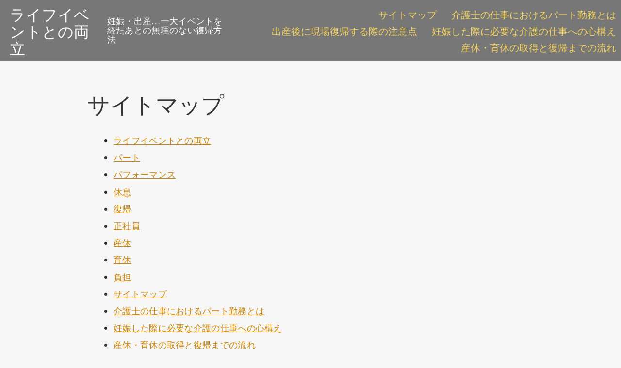

--- FILE ---
content_type: text/html; charset=UTF-8
request_url: http://www.stubbythemovie.com/sitemap/
body_size: 47786
content:
<!doctype html>
<html class="no-js" dir="ltr" lang="ja" prefix="og: https://ogp.me/ns#">
	<head>
		<meta charset="UTF-8">
		<meta http-equiv="x-ua-compatible" content="ie=edge">
		<meta name="viewport" content="width=device-width, initial-scale=1">
		<title>サイトマップ - ライフイベントとの両立</title>
		<style type="text/css">
								/* background colors */
					.has--background-color { background-color:  !important; }
					/* text colors */
					.has--color, .has--color p { color:  !important; }
									/* background colors */
					.has--background-color { background-color:  !important; }
					/* text colors */
					.has--color, .has--color p { color:  !important; }
									/* background colors */
					.has--background-color { background-color:  !important; }
					/* text colors */
					.has--color, .has--color p { color:  !important; }
									/* background colors */
					.has--background-color { background-color:  !important; }
					/* text colors */
					.has--color, .has--color p { color:  !important; }
									/* background colors */
					.has--background-color { background-color:  !important; }
					/* text colors */
					.has--color, .has--color p { color:  !important; }
									/* background colors */
					.has--background-color { background-color:  !important; }
					/* text colors */
					.has--color, .has--color p { color:  !important; }
									/* background colors */
					.has--background-color { background-color:  !important; }
					/* text colors */
					.has--color, .has--color p { color:  !important; }
									/* background colors */
					.has--background-color { background-color:  !important; }
					/* text colors */
					.has--color, .has--color p { color:  !important; }
									/* background colors */
					.has--background-color { background-color:  !important; }
					/* text colors */
					.has--color, .has--color p { color:  !important; }
									/* background colors */
					.has--background-color { background-color:  !important; }
					/* text colors */
					.has--color, .has--color p { color:  !important; }
						</style>
				<style type="text/css">
			.edit-post-visual-editor.editor-styles-wrapper {
				font-family: 'Source Sans Pro';
			}

			.editor-post-title__block .editor-post-title__input,
			.editor-post-title h1,
			.editor-post-title h2,
			.editor-post-title h3,
			.editor-post-title h4,
			.editor-post-title h5 {
				font-family: 'Oswald' !important;
			}

			.editor-rich-text,
			.editor-rich-text p {
				font-family: 'Source Sans Pro' !important;
			}

			.editor-styles-wrapper .editor-block-list__block h1.block-editor-rich-text__editable,
			.editor-styles-wrapper .editor-block-list__block h2.block-editor-rich-text__editable,
			.editor-styles-wrapper .editor-block-list__block h3.block-editor-rich-text__editable,
			.editor-styles-wrapper .editor-block-list__block h4.block-editor-rich-text__editable,
			.editor-styles-wrapper .editor-block-list__block h5.block-editor-rich-text__editable,
			.editor-styles-wrapper .editor-block-list__block h6.block-editor-rich-text__editable {
				font-family: 'Oswald' !important;
			}

			.editor-styles-wrapper .wp-block-cover .block-editor-rich-text__editable {
				font-family: 'Oswald' !important;
			}

			.editor-styles-wrapper .wp-block-separator:not(.is-style-dots) {
				background-color: #0048cc !important;
				border-bottom-color: #0048cc !important;
			}

			.editor-styles-wrapper .wp-block-separator:not(.is-style-wide):not(.is-style-dots)::before {
				background: #0048cc !important;
			}

			.editor-styles-wrapper .wp-block-separator.is-style-dots:before {
				color: #0048cc !important;
			}

			.editor-styles-wrapper .wp-block-quote:not(.is-large):not(.is-style-large) {
				border-left-color: #0048cc !important;
			}

			.editor-styles-wrapper .wp-block-pullquote {
				border-top-color: #0048cc !important;
				border-bottom-color: #0048cc !important;
			}

			.editor-styles-wrapper .wp-block-button .wp-block-button__link {
				background: #cc8400 !important;
			}

			.editor-styles-wrapper .wp-block-button .wp-block-button__link:hover,
			.editor-styles-wrapper .wp-block-button .wp-block-button__link:focus {
				background-color: #a46a00 !important;
			}

			.editor-styles-wrapper .wp-block-button.is-style-outline .wp-block-button__link {
				background: transparent !important;
				color: #cc8400 !important;
				border-color: #cc8400 !important;
			}

			.editor-styles-wrapper .wp-block-button.is-style-outline .wp-block-button__link:hover,
			.editor-styles-wrapper .wp-block-button.is-style-outline .wp-block-button__link:focus {
				background: transparent !important;
				color: #a46a00 !important;
				border-color: #a46a00 !important;
			}

			/* Free form classic styles */
			.editor-styles-wrapper .wp-block-freeform blockquote {
				border-left-color: #0048cc !important;
			}

			.editor-styles-wrapper .wp-block-freeform .btn {
				background: #cc8400 !important;
			}

			.editor-styles-wrapper .wp-block-freeform hr {
				background: #0048cc !important;
			}

			.editor-styles-wrapper .wp-block-freeform h1,
			.editor-styles-wrapper .wp-block-freeform h2,
			.editor-styles-wrapper .wp-block-freeform h3,
			.editor-styles-wrapper .wp-block-freeform h4,
			.editor-styles-wrapper .wp-block-freeform h5,
			.editor-styles-wrapper .wp-block-freeform h6 {
				font-family: 'Oswald' !important;
			}


		</style>
				<style type="text/css">
								/* background colors */
					.has--background-color { background-color:  !important; }
					/* text colors */
					.has--color, .has--color p { color:  !important; }
									/* background colors */
					.has--background-color { background-color:  !important; }
					/* text colors */
					.has--color, .has--color p { color:  !important; }
									/* background colors */
					.has--background-color { background-color:  !important; }
					/* text colors */
					.has--color, .has--color p { color:  !important; }
									/* background colors */
					.has--background-color { background-color:  !important; }
					/* text colors */
					.has--color, .has--color p { color:  !important; }
									/* background colors */
					.has--background-color { background-color:  !important; }
					/* text colors */
					.has--color, .has--color p { color:  !important; }
									/* background colors */
					.has--background-color { background-color:  !important; }
					/* text colors */
					.has--color, .has--color p { color:  !important; }
									/* background colors */
					.has--background-color { background-color:  !important; }
					/* text colors */
					.has--color, .has--color p { color:  !important; }
									/* background colors */
					.has--background-color { background-color:  !important; }
					/* text colors */
					.has--color, .has--color p { color:  !important; }
									/* background colors */
					.has--background-color { background-color:  !important; }
					/* text colors */
					.has--color, .has--color p { color:  !important; }
									/* background colors */
					.has--background-color { background-color:  !important; }
					/* text colors */
					.has--color, .has--color p { color:  !important; }
						</style>
				<style type="text/css">
			body .header {
				background-color: #777777;
				background-size: cover;
				background-repeat: no-repeat;
				background-position-x: 50%;
				background-position-y: 50%;
							}

			.header__menu-trigger span {
				color: #F4D35E !important;
			}

			.header__menu-trigger:hover span,
			.header__menu-trigger:focus span {
				color: #FFFFFF !important;
			}

			.header__title {
				font-family: "Oswald" !important;
			}

			.header__menu-search span {
				color: #F4D35E !important;
			}

			.header__menu-search:hover span,
			.header__menu-search:focus span {
				color: #FFFFFF !important;
			}

			.primary-menu__wrap {
				background-color: #777777;
			}

			.primary-menu .menu a,
			.primary-menu .menu a:visited {
				color: #F4D35E;
			}

			.primary-menu .menu a:hover,
			.primary-menu .menu a:focus {
				color: #FFFFFF !important;
			}

			.single-item__navigation a {
				background-color: #cc8400 !important;
			}

			.single-item__navigation a:hover,
			.single-fitem__navigation a:focus {
				background-color: #a46a00 !important;
			}

			@media screen and (min-width: 960px) {
				.primary-menu__wrap {
					background-color: transparent;
				}

				.primary-menu .menu a,
				.primary-menu .menu a:visited {
					color: #F4D35E;
					background-color: transparent;
				}
				.primary-menu .menu a:focus,
				.primary-menu .menu a:hover {
					color: #FFFFFF;
					background-color: transparent;
				}

				.primary-menu .menu .children a,
				.primary-menu .menu .children a:visited,
				.primary-menu .menu .sub-menu a,
				.primary-menu .menu .sub-menu a:visited {
					color: black;
				}

				.primary-menu .menu .children a:focus,
				.primary-menu .menu .children a:hover,
				.primary-menu .menu .sub-menu a:focus,
				.primary-menu .menu .sub-menu a:hover {
					color: black !important;
					text-decoration: underline;
				}
			}

			body .footer {
				color: #FFFFFF;
				background-color: #777777;
			}

			body .footer p {
				color: #FFFFFF;
			}

			body .footer a {
				color: #F4D35E;
			}

			body .footer a:hover,
			body .footer a:focus {
				color: #FFFFFF;
			}

			.footer .menu a {
				font-family: "Oswald" !important;
				color: #F4D35E;
			}

			.footer .menu a,
			.footer a.social-links_link {
				color: #F4D35E;
				border-color: #F4D35E;
			}

			.footer .menu a:hover,
			.footer .menu a:focus,
			.footer a.social-links_link:hover,
			.footer a.social-links_link:focus {
				color: #FFFFFF;
				border-color: #FFFFFF;
			}

			.single-item__header .h1,
			.single-item__header .h2,
			.single-item__header .h3,
			.single-item__header .h4,
			.single-item__header .h5,
			.single-item__header .h6 {
				font-family: "Oswald";
			}

			.primary-menu a {
				font-family: "Oswald" !important;
			}

			.footer {
				font-family: "Source Sans Pro";
			}

			.browse-app h1,
			.browse-app h2,
			.browse-app h3,
			.browse-app h4,
			.browse-app h5,
			.browse-app h6 {
				font-family: "Oswald";
			}
					.main,
		.main form,
		.main button,
		.main input,
		.main select,
		.main textarea {
			font-family: 'Source Sans Pro';
		}

		.main__inner button,
		.main__inner .btn,
		.main__inner input[type='button'],
		.main__inner input[type='reset'],
		.main__inner input[type='submit'] {
			background-color: #cc8400;
		}

		.main__inner button:hover,
		.main__inner button:focus,
		.main__inner .btn:hover,
		.main__inner .btn:focus,
		.main__inner input[type='button']:hover,
		.main__inner input[type='button']:focus,
		.main__inner input[type='reset']:hover,
		.main__inner input[type='reset']:focus,
		.main__inner input[type='submit']:hover,
		.main__inner input[type='submit']:focus {
			background-color: #a46a00;
		}

		.edit-link a {
			background-color: #cc8400 !important;
		}

		.edit-link a:hover,
		.edit-link a:focus {
			background-color: #a46a00 !important;
		}


		.d-content {
			font-family: 'Source Sans Pro';
		}
		.diviner-costumizer-font-header {
			font-family: 'Oswald' !important;
		}
		.diviner-costumizer-font-body {
			font-family: 'Source Sans Pro' !important;
		}
		.header__title a,
		.header__title a:visited {
			color: #ffffff;
		}

		.header__title a:hover,
		.header__title a:focus,
		.header__title a:active {
			color: #ffffff;
		}
		.header__lead {
			color: #ffffff;
		}

		.main__inner a {
			color: #cc8400;
		}

		input:focus,
		textarea:focus,
		select:focus {
			border-color: #cc8400 !important;
		}

		.react-select-container .react-select__control.react-select__control--is-focused {
			border-color: #cc8400 !important;
		}

		.main label {
			font-family: 'Source Sans Pro' !important;
		}

		.d-content h1,
		.h1,
		.d-content h2,
		.h2,
		.d-content h3,
		.h3,
		.d-content h4,
		.h4,
		.d-content h5,
		.h5,
		.d-content h6,
		.h6 {
			font-family: 'Oswald' !important;
		}

		.d-content th,
		.th {
			font-family: 'Oswald' !important;
		}

		.d-content blockquote {
			border-left-color: #0048cc;
		}

		.d-content blockquote p {
			font-family: 'Source Sans Pro';
		}

		.d-content hr:not(.is-style-dots) {
			background-color: #0048cc !important;
		}

		.footer {
			font-family: 'Source Sans Pro';
		}
		/* Blocks */
		.d-content .wp-block-cover .wp-block-cover-text {
			font-family: 'Oswald';
		}

		.d-content .wp-block-button__link,
		.d-content .wp-block-button .wp-block-button__link {
			background-color: #cc8400 !important;
		}

		.d-content .wp-block-button .wp-block-button__link:hover,
		.d-content .wp-block-button .wp-block-button__link:focus,
		.d-content .wp-block-button .wp-block-button__link:active {
			background-color: #a46a00 !important;
		}

		.d-content .is-style-outline .wp-block-button__link,
		.d-content .is-style-outline .wp-block-button .wp-block-button__link {
			background-color: transparent !important;
			border-color: #cc8400 !important;
			color: #cc8400 !important;
		}

		.d-content .wp-block-button.is-style-outline .wp-block-button__link:hover,
		.d-content .wp-block-button.is-style-outline .wp-block-button__link:focus,
		.d-content .wp-block-button.is-style-outline .wp-block-button__link:active {
			background-color: transparent !important;
			border-color: #a46a00 !important;
			color: #a46a00 !important;wp-block-bu
		}

		.d-content .wp-block-separator:not(.is-style-dots) {
			background-color: #0048cc !important;
		}

		.d-content .wp-block-separator.is-style-dots:before {
			color: #0048cc !important;
		}

		.d-content .wp-block-separator:not(.is-style-wide):not(.is-style-dots)::before {
			background: #0048cc !important;
		}

		.d-content .wp-block-quote:not(.is-style-solid-color) {
			border-left-color: #0048cc !important;
		}

		.d-content .wp-block-pullquote blockquote {
			border-top-color: #0048cc !important;
			border-bottom-color: #0048cc !important;
		}

		.d-content .wp-block-freeform blockquote {
			border-left-color: #0048cc !important;
		}
				</style>
		
		<!-- All in One SEO 4.6.0 - aioseo.com -->
		<meta name="robots" content="max-image-preview:large" />
		<link rel="canonical" href="http://www.stubbythemovie.com/sitemap/" />
		<meta name="generator" content="All in One SEO (AIOSEO) 4.6.0" />
		<meta property="og:locale" content="ja_JP" />
		<meta property="og:site_name" content="ライフイベントとの両立 - 妊娠・出産…一大イベントを経たあとの無理のない復帰方法" />
		<meta property="og:type" content="article" />
		<meta property="og:title" content="サイトマップ - ライフイベントとの両立" />
		<meta property="og:url" content="http://www.stubbythemovie.com/sitemap/" />
		<meta property="article:published_time" content="2021-02-24T02:14:43+00:00" />
		<meta property="article:modified_time" content="2021-03-01T02:45:18+00:00" />
		<meta name="twitter:card" content="summary" />
		<meta name="twitter:title" content="サイトマップ - ライフイベントとの両立" />
		<script type="application/ld+json" class="aioseo-schema">
			{"@context":"https:\/\/schema.org","@graph":[{"@type":"BreadcrumbList","@id":"http:\/\/www.stubbythemovie.com\/sitemap\/#breadcrumblist","itemListElement":[{"@type":"ListItem","@id":"http:\/\/www.stubbythemovie.com\/#listItem","position":1,"name":"\u5bb6","item":"http:\/\/www.stubbythemovie.com\/","nextItem":"http:\/\/www.stubbythemovie.com\/sitemap\/#listItem"},{"@type":"ListItem","@id":"http:\/\/www.stubbythemovie.com\/sitemap\/#listItem","position":2,"name":"\u30b5\u30a4\u30c8\u30de\u30c3\u30d7","previousItem":"http:\/\/www.stubbythemovie.com\/#listItem"}]},{"@type":"Organization","@id":"http:\/\/www.stubbythemovie.com\/#organization","name":"\u30e9\u30a4\u30d5\u30a4\u30d9\u30f3\u30c8\u3068\u306e\u4e21\u7acb","url":"http:\/\/www.stubbythemovie.com\/"},{"@type":"WebPage","@id":"http:\/\/www.stubbythemovie.com\/sitemap\/#webpage","url":"http:\/\/www.stubbythemovie.com\/sitemap\/","name":"\u30b5\u30a4\u30c8\u30de\u30c3\u30d7 - \u30e9\u30a4\u30d5\u30a4\u30d9\u30f3\u30c8\u3068\u306e\u4e21\u7acb","inLanguage":"ja","isPartOf":{"@id":"http:\/\/www.stubbythemovie.com\/#website"},"breadcrumb":{"@id":"http:\/\/www.stubbythemovie.com\/sitemap\/#breadcrumblist"},"datePublished":"2021-02-24T11:14:43+09:00","dateModified":"2021-03-01T11:45:18+09:00"},{"@type":"WebSite","@id":"http:\/\/www.stubbythemovie.com\/#website","url":"http:\/\/www.stubbythemovie.com\/","name":"\u30e9\u30a4\u30d5\u30a4\u30d9\u30f3\u30c8\u3068\u306e\u4e21\u7acb","description":"\u598a\u5a20\u30fb\u51fa\u7523\u2026\u4e00\u5927\u30a4\u30d9\u30f3\u30c8\u3092\u7d4c\u305f\u3042\u3068\u306e\u7121\u7406\u306e\u306a\u3044\u5fa9\u5e30\u65b9\u6cd5","inLanguage":"ja","publisher":{"@id":"http:\/\/www.stubbythemovie.com\/#organization"}}]}
		</script>
		<!-- All in One SEO -->

<link rel='dns-prefetch' href='//fonts.googleapis.com' />
<link href='https://fonts.gstatic.com' crossorigin rel='preconnect' />
<link rel="alternate" type="application/rss+xml" title="ライフイベントとの両立 &raquo; フィード" href="http://www.stubbythemovie.com/feed/" />
<link rel="alternate" type="application/rss+xml" title="ライフイベントとの両立 &raquo; コメントフィード" href="http://www.stubbythemovie.com/comments/feed/" />
<link rel="alternate" title="oEmbed (JSON)" type="application/json+oembed" href="http://www.stubbythemovie.com/wp-json/oembed/1.0/embed?url=http%3A%2F%2Fwww.stubbythemovie.com%2Fsitemap%2F" />
<link rel="alternate" title="oEmbed (XML)" type="text/xml+oembed" href="http://www.stubbythemovie.com/wp-json/oembed/1.0/embed?url=http%3A%2F%2Fwww.stubbythemovie.com%2Fsitemap%2F&#038;format=xml" />
<style id='wp-img-auto-sizes-contain-inline-css' type='text/css'>
img:is([sizes=auto i],[sizes^="auto," i]){contain-intrinsic-size:3000px 1500px}
/*# sourceURL=wp-img-auto-sizes-contain-inline-css */
</style>
<style id='wp-emoji-styles-inline-css' type='text/css'>

	img.wp-smiley, img.emoji {
		display: inline !important;
		border: none !important;
		box-shadow: none !important;
		height: 1em !important;
		width: 1em !important;
		margin: 0 0.07em !important;
		vertical-align: -0.1em !important;
		background: none !important;
		padding: 0 !important;
	}
/*# sourceURL=wp-emoji-styles-inline-css */
</style>
<style id='wp-block-library-inline-css' type='text/css'>
:root{--wp-block-synced-color:#7a00df;--wp-block-synced-color--rgb:122,0,223;--wp-bound-block-color:var(--wp-block-synced-color);--wp-editor-canvas-background:#ddd;--wp-admin-theme-color:#007cba;--wp-admin-theme-color--rgb:0,124,186;--wp-admin-theme-color-darker-10:#006ba1;--wp-admin-theme-color-darker-10--rgb:0,107,160.5;--wp-admin-theme-color-darker-20:#005a87;--wp-admin-theme-color-darker-20--rgb:0,90,135;--wp-admin-border-width-focus:2px}@media (min-resolution:192dpi){:root{--wp-admin-border-width-focus:1.5px}}.wp-element-button{cursor:pointer}:root .has-very-light-gray-background-color{background-color:#eee}:root .has-very-dark-gray-background-color{background-color:#313131}:root .has-very-light-gray-color{color:#eee}:root .has-very-dark-gray-color{color:#313131}:root .has-vivid-green-cyan-to-vivid-cyan-blue-gradient-background{background:linear-gradient(135deg,#00d084,#0693e3)}:root .has-purple-crush-gradient-background{background:linear-gradient(135deg,#34e2e4,#4721fb 50%,#ab1dfe)}:root .has-hazy-dawn-gradient-background{background:linear-gradient(135deg,#faaca8,#dad0ec)}:root .has-subdued-olive-gradient-background{background:linear-gradient(135deg,#fafae1,#67a671)}:root .has-atomic-cream-gradient-background{background:linear-gradient(135deg,#fdd79a,#004a59)}:root .has-nightshade-gradient-background{background:linear-gradient(135deg,#330968,#31cdcf)}:root .has-midnight-gradient-background{background:linear-gradient(135deg,#020381,#2874fc)}:root{--wp--preset--font-size--normal:16px;--wp--preset--font-size--huge:42px}.has-regular-font-size{font-size:1em}.has-larger-font-size{font-size:2.625em}.has-normal-font-size{font-size:var(--wp--preset--font-size--normal)}.has-huge-font-size{font-size:var(--wp--preset--font-size--huge)}.has-text-align-center{text-align:center}.has-text-align-left{text-align:left}.has-text-align-right{text-align:right}.has-fit-text{white-space:nowrap!important}#end-resizable-editor-section{display:none}.aligncenter{clear:both}.items-justified-left{justify-content:flex-start}.items-justified-center{justify-content:center}.items-justified-right{justify-content:flex-end}.items-justified-space-between{justify-content:space-between}.screen-reader-text{border:0;clip-path:inset(50%);height:1px;margin:-1px;overflow:hidden;padding:0;position:absolute;width:1px;word-wrap:normal!important}.screen-reader-text:focus{background-color:#ddd;clip-path:none;color:#444;display:block;font-size:1em;height:auto;left:5px;line-height:normal;padding:15px 23px 14px;text-decoration:none;top:5px;width:auto;z-index:100000}html :where(.has-border-color){border-style:solid}html :where([style*=border-top-color]){border-top-style:solid}html :where([style*=border-right-color]){border-right-style:solid}html :where([style*=border-bottom-color]){border-bottom-style:solid}html :where([style*=border-left-color]){border-left-style:solid}html :where([style*=border-width]){border-style:solid}html :where([style*=border-top-width]){border-top-style:solid}html :where([style*=border-right-width]){border-right-style:solid}html :where([style*=border-bottom-width]){border-bottom-style:solid}html :where([style*=border-left-width]){border-left-style:solid}html :where(img[class*=wp-image-]){height:auto;max-width:100%}:where(figure){margin:0 0 1em}html :where(.is-position-sticky){--wp-admin--admin-bar--position-offset:var(--wp-admin--admin-bar--height,0px)}@media screen and (max-width:600px){html :where(.is-position-sticky){--wp-admin--admin-bar--position-offset:0px}}

/*# sourceURL=wp-block-library-inline-css */
</style><style id='global-styles-inline-css' type='text/css'>
:root{--wp--preset--aspect-ratio--square: 1;--wp--preset--aspect-ratio--4-3: 4/3;--wp--preset--aspect-ratio--3-4: 3/4;--wp--preset--aspect-ratio--3-2: 3/2;--wp--preset--aspect-ratio--2-3: 2/3;--wp--preset--aspect-ratio--16-9: 16/9;--wp--preset--aspect-ratio--9-16: 9/16;--wp--preset--color--black: #000000;--wp--preset--color--cyan-bluish-gray: #abb8c3;--wp--preset--color--white: #ffffff;--wp--preset--color--pale-pink: #f78da7;--wp--preset--color--vivid-red: #cf2e2e;--wp--preset--color--luminous-vivid-orange: #ff6900;--wp--preset--color--luminous-vivid-amber: #fcb900;--wp--preset--color--light-green-cyan: #7bdcb5;--wp--preset--color--vivid-green-cyan: #00d084;--wp--preset--color--pale-cyan-blue: #8ed1fc;--wp--preset--color--vivid-cyan-blue: #0693e3;--wp--preset--color--vivid-purple: #9b51e0;--wp--preset--color--light-gray: #f5f5f5;--wp--preset--color--medium-gray: #999;--wp--preset--color--dark-gray: #333;--wp--preset--color--prussian-blue: #0D3B66;--wp--preset--color--oasis-beige: #FAF0CA;--wp--preset--color--portica-orange: #F4D35E;--wp--preset--color--turquoise: #41D3BD;--wp--preset--color--tomato: #FE5F55;--wp--preset--gradient--vivid-cyan-blue-to-vivid-purple: linear-gradient(135deg,rgb(6,147,227) 0%,rgb(155,81,224) 100%);--wp--preset--gradient--light-green-cyan-to-vivid-green-cyan: linear-gradient(135deg,rgb(122,220,180) 0%,rgb(0,208,130) 100%);--wp--preset--gradient--luminous-vivid-amber-to-luminous-vivid-orange: linear-gradient(135deg,rgb(252,185,0) 0%,rgb(255,105,0) 100%);--wp--preset--gradient--luminous-vivid-orange-to-vivid-red: linear-gradient(135deg,rgb(255,105,0) 0%,rgb(207,46,46) 100%);--wp--preset--gradient--very-light-gray-to-cyan-bluish-gray: linear-gradient(135deg,rgb(238,238,238) 0%,rgb(169,184,195) 100%);--wp--preset--gradient--cool-to-warm-spectrum: linear-gradient(135deg,rgb(74,234,220) 0%,rgb(151,120,209) 20%,rgb(207,42,186) 40%,rgb(238,44,130) 60%,rgb(251,105,98) 80%,rgb(254,248,76) 100%);--wp--preset--gradient--blush-light-purple: linear-gradient(135deg,rgb(255,206,236) 0%,rgb(152,150,240) 100%);--wp--preset--gradient--blush-bordeaux: linear-gradient(135deg,rgb(254,205,165) 0%,rgb(254,45,45) 50%,rgb(107,0,62) 100%);--wp--preset--gradient--luminous-dusk: linear-gradient(135deg,rgb(255,203,112) 0%,rgb(199,81,192) 50%,rgb(65,88,208) 100%);--wp--preset--gradient--pale-ocean: linear-gradient(135deg,rgb(255,245,203) 0%,rgb(182,227,212) 50%,rgb(51,167,181) 100%);--wp--preset--gradient--electric-grass: linear-gradient(135deg,rgb(202,248,128) 0%,rgb(113,206,126) 100%);--wp--preset--gradient--midnight: linear-gradient(135deg,rgb(2,3,129) 0%,rgb(40,116,252) 100%);--wp--preset--font-size--small: 13px;--wp--preset--font-size--medium: 20px;--wp--preset--font-size--large: 36px;--wp--preset--font-size--x-large: 42px;--wp--preset--spacing--20: 0.44rem;--wp--preset--spacing--30: 0.67rem;--wp--preset--spacing--40: 1rem;--wp--preset--spacing--50: 1.5rem;--wp--preset--spacing--60: 2.25rem;--wp--preset--spacing--70: 3.38rem;--wp--preset--spacing--80: 5.06rem;--wp--preset--shadow--natural: 6px 6px 9px rgba(0, 0, 0, 0.2);--wp--preset--shadow--deep: 12px 12px 50px rgba(0, 0, 0, 0.4);--wp--preset--shadow--sharp: 6px 6px 0px rgba(0, 0, 0, 0.2);--wp--preset--shadow--outlined: 6px 6px 0px -3px rgb(255, 255, 255), 6px 6px rgb(0, 0, 0);--wp--preset--shadow--crisp: 6px 6px 0px rgb(0, 0, 0);}:where(.is-layout-flex){gap: 0.5em;}:where(.is-layout-grid){gap: 0.5em;}body .is-layout-flex{display: flex;}.is-layout-flex{flex-wrap: wrap;align-items: center;}.is-layout-flex > :is(*, div){margin: 0;}body .is-layout-grid{display: grid;}.is-layout-grid > :is(*, div){margin: 0;}:where(.wp-block-columns.is-layout-flex){gap: 2em;}:where(.wp-block-columns.is-layout-grid){gap: 2em;}:where(.wp-block-post-template.is-layout-flex){gap: 1.25em;}:where(.wp-block-post-template.is-layout-grid){gap: 1.25em;}.has-black-color{color: var(--wp--preset--color--black) !important;}.has-cyan-bluish-gray-color{color: var(--wp--preset--color--cyan-bluish-gray) !important;}.has-white-color{color: var(--wp--preset--color--white) !important;}.has-pale-pink-color{color: var(--wp--preset--color--pale-pink) !important;}.has-vivid-red-color{color: var(--wp--preset--color--vivid-red) !important;}.has-luminous-vivid-orange-color{color: var(--wp--preset--color--luminous-vivid-orange) !important;}.has-luminous-vivid-amber-color{color: var(--wp--preset--color--luminous-vivid-amber) !important;}.has-light-green-cyan-color{color: var(--wp--preset--color--light-green-cyan) !important;}.has-vivid-green-cyan-color{color: var(--wp--preset--color--vivid-green-cyan) !important;}.has-pale-cyan-blue-color{color: var(--wp--preset--color--pale-cyan-blue) !important;}.has-vivid-cyan-blue-color{color: var(--wp--preset--color--vivid-cyan-blue) !important;}.has-vivid-purple-color{color: var(--wp--preset--color--vivid-purple) !important;}.has-black-background-color{background-color: var(--wp--preset--color--black) !important;}.has-cyan-bluish-gray-background-color{background-color: var(--wp--preset--color--cyan-bluish-gray) !important;}.has-white-background-color{background-color: var(--wp--preset--color--white) !important;}.has-pale-pink-background-color{background-color: var(--wp--preset--color--pale-pink) !important;}.has-vivid-red-background-color{background-color: var(--wp--preset--color--vivid-red) !important;}.has-luminous-vivid-orange-background-color{background-color: var(--wp--preset--color--luminous-vivid-orange) !important;}.has-luminous-vivid-amber-background-color{background-color: var(--wp--preset--color--luminous-vivid-amber) !important;}.has-light-green-cyan-background-color{background-color: var(--wp--preset--color--light-green-cyan) !important;}.has-vivid-green-cyan-background-color{background-color: var(--wp--preset--color--vivid-green-cyan) !important;}.has-pale-cyan-blue-background-color{background-color: var(--wp--preset--color--pale-cyan-blue) !important;}.has-vivid-cyan-blue-background-color{background-color: var(--wp--preset--color--vivid-cyan-blue) !important;}.has-vivid-purple-background-color{background-color: var(--wp--preset--color--vivid-purple) !important;}.has-black-border-color{border-color: var(--wp--preset--color--black) !important;}.has-cyan-bluish-gray-border-color{border-color: var(--wp--preset--color--cyan-bluish-gray) !important;}.has-white-border-color{border-color: var(--wp--preset--color--white) !important;}.has-pale-pink-border-color{border-color: var(--wp--preset--color--pale-pink) !important;}.has-vivid-red-border-color{border-color: var(--wp--preset--color--vivid-red) !important;}.has-luminous-vivid-orange-border-color{border-color: var(--wp--preset--color--luminous-vivid-orange) !important;}.has-luminous-vivid-amber-border-color{border-color: var(--wp--preset--color--luminous-vivid-amber) !important;}.has-light-green-cyan-border-color{border-color: var(--wp--preset--color--light-green-cyan) !important;}.has-vivid-green-cyan-border-color{border-color: var(--wp--preset--color--vivid-green-cyan) !important;}.has-pale-cyan-blue-border-color{border-color: var(--wp--preset--color--pale-cyan-blue) !important;}.has-vivid-cyan-blue-border-color{border-color: var(--wp--preset--color--vivid-cyan-blue) !important;}.has-vivid-purple-border-color{border-color: var(--wp--preset--color--vivid-purple) !important;}.has-vivid-cyan-blue-to-vivid-purple-gradient-background{background: var(--wp--preset--gradient--vivid-cyan-blue-to-vivid-purple) !important;}.has-light-green-cyan-to-vivid-green-cyan-gradient-background{background: var(--wp--preset--gradient--light-green-cyan-to-vivid-green-cyan) !important;}.has-luminous-vivid-amber-to-luminous-vivid-orange-gradient-background{background: var(--wp--preset--gradient--luminous-vivid-amber-to-luminous-vivid-orange) !important;}.has-luminous-vivid-orange-to-vivid-red-gradient-background{background: var(--wp--preset--gradient--luminous-vivid-orange-to-vivid-red) !important;}.has-very-light-gray-to-cyan-bluish-gray-gradient-background{background: var(--wp--preset--gradient--very-light-gray-to-cyan-bluish-gray) !important;}.has-cool-to-warm-spectrum-gradient-background{background: var(--wp--preset--gradient--cool-to-warm-spectrum) !important;}.has-blush-light-purple-gradient-background{background: var(--wp--preset--gradient--blush-light-purple) !important;}.has-blush-bordeaux-gradient-background{background: var(--wp--preset--gradient--blush-bordeaux) !important;}.has-luminous-dusk-gradient-background{background: var(--wp--preset--gradient--luminous-dusk) !important;}.has-pale-ocean-gradient-background{background: var(--wp--preset--gradient--pale-ocean) !important;}.has-electric-grass-gradient-background{background: var(--wp--preset--gradient--electric-grass) !important;}.has-midnight-gradient-background{background: var(--wp--preset--gradient--midnight) !important;}.has-small-font-size{font-size: var(--wp--preset--font-size--small) !important;}.has-medium-font-size{font-size: var(--wp--preset--font-size--medium) !important;}.has-large-font-size{font-size: var(--wp--preset--font-size--large) !important;}.has-x-large-font-size{font-size: var(--wp--preset--font-size--x-large) !important;}
/*# sourceURL=global-styles-inline-css */
</style>

<style id='classic-theme-styles-inline-css' type='text/css'>
/*! This file is auto-generated */
.wp-block-button__link{color:#fff;background-color:#32373c;border-radius:9999px;box-shadow:none;text-decoration:none;padding:calc(.667em + 2px) calc(1.333em + 2px);font-size:1.125em}.wp-block-file__button{background:#32373c;color:#fff;text-decoration:none}
/*# sourceURL=/wp-includes/css/classic-themes.min.css */
</style>
<link rel='stylesheet' id='diviner-headings-fonts-css' href='//fonts.googleapis.com/css?family=Oswald%3A400%2C700&#038;ver=6.9' type='text/css' media='all' />
<link rel='stylesheet' id='diviner-body-fonts-css' href='//fonts.googleapis.com/css?family=Source+Sans+Pro%3A400%2C700%2C400i&#038;ver=6.9' type='text/css' media='all' />
<link rel='stylesheet' id='diviner-block-editor-styles-css' href='http://www.stubbythemovie.com/wp-content/themes/diviner-archive/public/css/block-editor-styles.min.css?ver=0.6' type='text/css' media='all' />
<link rel='stylesheet' id='diviner-archive-fontawesome-css' href='http://www.stubbythemovie.com/wp-content/themes/diviner-archive/public/css/fontawesome.min.css?ver=6.9' type='text/css' media='all' />
<link rel='stylesheet' id='diviner-archive-app-css' href='http://www.stubbythemovie.com/wp-content/themes/diviner-archive/public/css/app.min.css?ver=6.9' type='text/css' media='all' />
<script type="text/javascript" src="http://www.stubbythemovie.com/wp-content/themes/diviner-archive/public/js/vendor.min.js?ver=0.6" id="diviner-archive-vendor-js"></script>
<link rel="https://api.w.org/" href="http://www.stubbythemovie.com/wp-json/" /><link rel="alternate" title="JSON" type="application/json" href="http://www.stubbythemovie.com/wp-json/wp/v2/pages/8" /><link rel="EditURI" type="application/rsd+xml" title="RSD" href="http://www.stubbythemovie.com/xmlrpc.php?rsd" />
<meta name="generator" content="WordPress 6.9" />
<link rel='shortlink' href='http://www.stubbythemovie.com/?p=8' />
	</head>
	<body class="wp-singular page-template-default page page-id-8 wp-embed-responsive wp-theme-diviner-archive">
		<a href="#a11y-skip-link-content" class="a11y-skip-link a11y-visual-hide">Skip to main content</a>
		<main id="app" class="main">
<header class="header" data-js="header">

	<div class="header__title"><a href="http://www.stubbythemovie.com" class="header__title-link">ライフイベントとの両立</a></div>
	<p class="header__lead">
		妊娠・出産…一大イベントを経たあとの無理のない復帰方法	</p>

	<div class="primary-menu__wrap" data-js="primary-menu__wrap"><nav class="primary-menu"><button class="primary-menu__close" data-js="primary-menu__close"><span class="fa fa-times" aria-hidden="true"></span><span class="a11y-visual-hide">Close Navigation</span></button><div class="a11y-visual-hide">Primary Navigation</div><div class="menu"><ul>
<li class="page_item page-item-8 current_page_item"><a href="http://www.stubbythemovie.com/sitemap/" aria-current="page">サイトマップ</a></li>
<li class="page_item page-item-10"><a href="http://www.stubbythemovie.com/%e3%83%91%e3%83%bc%e3%83%88/">介護士の仕事におけるパート勤務とは</a></li>
<li class="page_item page-item-14"><a href="http://www.stubbythemovie.com/">出産後に現場復帰する際の注意点</a></li>
<li class="page_item page-item-12"><a href="http://www.stubbythemovie.com/%e8%b2%a0%e6%8b%85/">妊娠した際に必要な介護の仕事への心構え</a></li>
<li class="page_item page-item-27"><a href="http://www.stubbythemovie.com/%e7%94%a3%e4%bc%91/">産休・育休の取得と復帰までの流れ</a></li>
</ul></div>
</nav></div>
	<button class="header__menu-trigger" data-js="header__menu-trigger">
		<span class="fas fa-bars" aria-hidden="true"></span>
		<div class="a11y-hidden">
			Toggle Menu		</div>
	</button>

	</header>
<a id="a11y-skip-link-content" tabindex="-1"></a>
<div class="main__inner">

	
	<div class="wrapper">

		<div class="wrapper__inner">

							
					<article id="post-8" class="post-8 page type-page status-publish hentry single-item single-item--page">

	<header class="single-item__header">
				<h1 class="single-item__header-title h1 page-title">サイトマップ</h1>
			</header>

		<div class="single-item__layout">

		
		<div class="d-content">

			
			<ul id="sitemap_list" class="sitemap_disp_level_0">
<li class="home-item"><a href="http://www.stubbythemovie.com" title="ライフイベントとの両立">ライフイベントとの両立</a></li>
<li class="cat-item cat-item-6"><a href="http://www.stubbythemovie.com/category/part-time/" title="パート">パート</a></li>
<li class="cat-item cat-item-2"><a href="http://www.stubbythemovie.com/category/performance/" title="パフォーマンス">パフォーマンス</a></li>
<li class="cat-item cat-item-12"><a href="http://www.stubbythemovie.com/category/rest/" title="休息">休息</a></li>
<li class="cat-item cat-item-4"><a href="http://www.stubbythemovie.com/category/return/" title="復帰">復帰</a></li>
<li class="cat-item cat-item-8"><a href="http://www.stubbythemovie.com/category/full-time-employee/" title="正社員">正社員</a></li>
<li class="cat-item cat-item-14"><a href="http://www.stubbythemovie.com/category/maternity-leave/" title="産休">産休</a></li>
<li class="cat-item cat-item-16"><a href="http://www.stubbythemovie.com/category/childcare-leave/" title="育休">育休</a></li>
<li class="cat-item cat-item-10"><a href="http://www.stubbythemovie.com/category/burden/" title="負担">負担</a></li>
<li class="page_item page-item-8 current_page_item"><a href="http://www.stubbythemovie.com/sitemap/" aria-current="page">サイトマップ</a></li>
<li class="page_item page-item-10"><a href="http://www.stubbythemovie.com/%e3%83%91%e3%83%bc%e3%83%88/">介護士の仕事におけるパート勤務とは</a></li>
<li class="page_item page-item-12"><a href="http://www.stubbythemovie.com/%e8%b2%a0%e6%8b%85/">妊娠した際に必要な介護の仕事への心構え</a></li>
<li class="page_item page-item-27"><a href="http://www.stubbythemovie.com/%e7%94%a3%e4%bc%91/">産休・育休の取得と復帰までの流れ</a></li>
</ul>

		</div>

	</div>
	
	
</article>
							
		</div>
	</div>

</div>


			<footer class="footer">

				<div class="wrapper">

					
						<div class="row">

							
								<div class="gr-12 gr-8@medium">

																						<aside class="sidebar sidebar--sidebar_footer_1">
					<div class="sidebar__content">
						<ul class="sidebar__list">
							<li id="search-2" class="widget widget_search"><form action="http://www.stubbythemovie.com/" method="get" role="search" class="search-form">
	<label for="search-form-697cedd6f1942">
		<span class="a11y-hidden">Search for:</span>
		<input
			id="search-form-697cedd6f1942"
			type="search"
			name="s"
			value=""
			placeholder="Searching for..."
		>
	</label>
	<button type="submit" value="Search">
		Search	</button>
</form>
</li>
<li id="calendar-2" class="widget widget_calendar"><div id="calendar_wrap" class="calendar_wrap"><table id="wp-calendar" class="wp-calendar-table">
	<caption>2026年1月</caption>
	<thead>
	<tr>
		<th scope="col" aria-label="月曜日">月</th>
		<th scope="col" aria-label="火曜日">火</th>
		<th scope="col" aria-label="水曜日">水</th>
		<th scope="col" aria-label="木曜日">木</th>
		<th scope="col" aria-label="金曜日">金</th>
		<th scope="col" aria-label="土曜日">土</th>
		<th scope="col" aria-label="日曜日">日</th>
	</tr>
	</thead>
	<tbody>
	<tr>
		<td colspan="3" class="pad">&nbsp;</td><td>1</td><td>2</td><td>3</td><td>4</td>
	</tr>
	<tr>
		<td>5</td><td>6</td><td>7</td><td>8</td><td>9</td><td>10</td><td>11</td>
	</tr>
	<tr>
		<td>12</td><td>13</td><td>14</td><td>15</td><td>16</td><td>17</td><td>18</td>
	</tr>
	<tr>
		<td>19</td><td>20</td><td>21</td><td>22</td><td>23</td><td>24</td><td>25</td>
	</tr>
	<tr>
		<td>26</td><td>27</td><td>28</td><td>29</td><td>30</td><td id="today">31</td>
		<td class="pad" colspan="1">&nbsp;</td>
	</tr>
	</tbody>
	</table><nav aria-label="前と次の月" class="wp-calendar-nav">
		<span class="wp-calendar-nav-prev">&nbsp;</span>
		<span class="pad">&nbsp;</span>
		<span class="wp-calendar-nav-next">&nbsp;</span>
	</nav></div></li>
<li id="tag_cloud-2" class="widget widget_tag_cloud"><div class="a11y-hidden">タグ</div><div class="tagcloud"><a href="http://www.stubbythemovie.com/tag/performance/" class="tag-cloud-link tag-link-3 tag-link-position-1" style="font-size: 8pt;" aria-label="パフォーマンス (1個の項目)">パフォーマンス</a>
<a href="http://www.stubbythemovie.com/tag/part-time/" class="tag-cloud-link tag-link-7 tag-link-position-2" style="font-size: 8pt;" aria-label="パート (1個の項目)">パート</a>
<a href="http://www.stubbythemovie.com/tag/rest/" class="tag-cloud-link tag-link-13 tag-link-position-3" style="font-size: 8pt;" aria-label="休息 (1個の項目)">休息</a>
<a href="http://www.stubbythemovie.com/tag/return/" class="tag-cloud-link tag-link-5 tag-link-position-4" style="font-size: 8pt;" aria-label="復帰 (1個の項目)">復帰</a>
<a href="http://www.stubbythemovie.com/tag/full-time-employee/" class="tag-cloud-link tag-link-9 tag-link-position-5" style="font-size: 8pt;" aria-label="正社員 (1個の項目)">正社員</a>
<a href="http://www.stubbythemovie.com/tag/maternity-leave/" class="tag-cloud-link tag-link-15 tag-link-position-6" style="font-size: 8pt;" aria-label="産休 (1個の項目)">産休</a>
<a href="http://www.stubbythemovie.com/tag/childcare-leave/" class="tag-cloud-link tag-link-17 tag-link-position-7" style="font-size: 8pt;" aria-label="育休 (1個の項目)">育休</a>
<a href="http://www.stubbythemovie.com/tag/burden/" class="tag-cloud-link tag-link-11 tag-link-position-8" style="font-size: 8pt;" aria-label="負担 (1個の項目)">負担</a></div>
</li>
						</ul>
					</div>
				</aside>
			
								</div>

							
							
								<div class="gr-12 gr-4@medium">

													<aside class="sidebar sidebar--sidebar_footer_2">
					<div class="sidebar__content">
						<ul class="sidebar__list">
							<li id="pages-2" class="widget widget_pages"><div class="a11y-hidden">最近の記事</div>
			<ul>
				<li class="page_item page-item-10"><a href="http://www.stubbythemovie.com/%e3%83%91%e3%83%bc%e3%83%88/">介護士の仕事におけるパート勤務とは</a></li>
<li class="page_item page-item-14"><a href="http://www.stubbythemovie.com/">出産後に現場復帰する際の注意点</a></li>
<li class="page_item page-item-12"><a href="http://www.stubbythemovie.com/%e8%b2%a0%e6%8b%85/">妊娠した際に必要な介護の仕事への心構え</a></li>
<li class="page_item page-item-27"><a href="http://www.stubbythemovie.com/%e7%94%a3%e4%bc%91/">産休・育休の取得と復帰までの流れ</a></li>
			</ul>

			</li>
<li id="text-2" class="widget widget_text">			<div class="textwidget"></div>
		</li>
<li id="archives-2" class="widget widget_archive"><div class="a11y-hidden">アーカイブ</div>
			<ul>
							</ul>

			</li>
<li id="categories-2" class="widget widget_categories"><div class="a11y-hidden">カテゴリー</div>
			<ul>
					<li class="cat-item cat-item-6"><a href="http://www.stubbythemovie.com/category/part-time/">パート</a>
</li>
	<li class="cat-item cat-item-2"><a href="http://www.stubbythemovie.com/category/performance/">パフォーマンス</a>
</li>
	<li class="cat-item cat-item-12"><a href="http://www.stubbythemovie.com/category/rest/">休息</a>
</li>
	<li class="cat-item cat-item-4"><a href="http://www.stubbythemovie.com/category/return/">復帰</a>
</li>
	<li class="cat-item cat-item-8"><a href="http://www.stubbythemovie.com/category/full-time-employee/">正社員</a>
</li>
	<li class="cat-item cat-item-14"><a href="http://www.stubbythemovie.com/category/maternity-leave/">産休</a>
</li>
	<li class="cat-item cat-item-16"><a href="http://www.stubbythemovie.com/category/childcare-leave/">育休</a>
</li>
	<li class="cat-item cat-item-10"><a href="http://www.stubbythemovie.com/category/burden/">負担</a>
</li>
			</ul>

			</li>
						</ul>
					</div>
				</aside>
			
								</div>

							
						</div>

					
				</div>

			</footer>

		</main>
		<script type="speculationrules">
{"prefetch":[{"source":"document","where":{"and":[{"href_matches":"/*"},{"not":{"href_matches":["/wp-*.php","/wp-admin/*","/wp-content/uploads/*","/wp-content/*","/wp-content/plugins/*","/wp-content/themes/diviner-archive/*","/*\\?(.+)"]}},{"not":{"selector_matches":"a[rel~=\"nofollow\"]"}},{"not":{"selector_matches":".no-prefetch, .no-prefetch a"}}]},"eagerness":"conservative"}]}
</script>
<script type="text/javascript" src="http://www.stubbythemovie.com/wp-includes/js/jquery/jquery.min.js?ver=3.7.1" id="jquery-core-js"></script>
<script type="text/javascript" src="http://www.stubbythemovie.com/wp-includes/js/jquery/jquery-migrate.min.js?ver=3.4.1" id="jquery-migrate-js"></script>
<script type="text/javascript" src="http://www.stubbythemovie.com/wp-content/themes/diviner-archive/public/js/app.min.js?ver=0.6" id="diviner-archive-app-js"></script>
<script id="wp-emoji-settings" type="application/json">
{"baseUrl":"https://s.w.org/images/core/emoji/17.0.2/72x72/","ext":".png","svgUrl":"https://s.w.org/images/core/emoji/17.0.2/svg/","svgExt":".svg","source":{"concatemoji":"http://www.stubbythemovie.com/wp-includes/js/wp-emoji-release.min.js?ver=6.9"}}
</script>
<script type="module">
/* <![CDATA[ */
/*! This file is auto-generated */
const a=JSON.parse(document.getElementById("wp-emoji-settings").textContent),o=(window._wpemojiSettings=a,"wpEmojiSettingsSupports"),s=["flag","emoji"];function i(e){try{var t={supportTests:e,timestamp:(new Date).valueOf()};sessionStorage.setItem(o,JSON.stringify(t))}catch(e){}}function c(e,t,n){e.clearRect(0,0,e.canvas.width,e.canvas.height),e.fillText(t,0,0);t=new Uint32Array(e.getImageData(0,0,e.canvas.width,e.canvas.height).data);e.clearRect(0,0,e.canvas.width,e.canvas.height),e.fillText(n,0,0);const a=new Uint32Array(e.getImageData(0,0,e.canvas.width,e.canvas.height).data);return t.every((e,t)=>e===a[t])}function p(e,t){e.clearRect(0,0,e.canvas.width,e.canvas.height),e.fillText(t,0,0);var n=e.getImageData(16,16,1,1);for(let e=0;e<n.data.length;e++)if(0!==n.data[e])return!1;return!0}function u(e,t,n,a){switch(t){case"flag":return n(e,"\ud83c\udff3\ufe0f\u200d\u26a7\ufe0f","\ud83c\udff3\ufe0f\u200b\u26a7\ufe0f")?!1:!n(e,"\ud83c\udde8\ud83c\uddf6","\ud83c\udde8\u200b\ud83c\uddf6")&&!n(e,"\ud83c\udff4\udb40\udc67\udb40\udc62\udb40\udc65\udb40\udc6e\udb40\udc67\udb40\udc7f","\ud83c\udff4\u200b\udb40\udc67\u200b\udb40\udc62\u200b\udb40\udc65\u200b\udb40\udc6e\u200b\udb40\udc67\u200b\udb40\udc7f");case"emoji":return!a(e,"\ud83e\u1fac8")}return!1}function f(e,t,n,a){let r;const o=(r="undefined"!=typeof WorkerGlobalScope&&self instanceof WorkerGlobalScope?new OffscreenCanvas(300,150):document.createElement("canvas")).getContext("2d",{willReadFrequently:!0}),s=(o.textBaseline="top",o.font="600 32px Arial",{});return e.forEach(e=>{s[e]=t(o,e,n,a)}),s}function r(e){var t=document.createElement("script");t.src=e,t.defer=!0,document.head.appendChild(t)}a.supports={everything:!0,everythingExceptFlag:!0},new Promise(t=>{let n=function(){try{var e=JSON.parse(sessionStorage.getItem(o));if("object"==typeof e&&"number"==typeof e.timestamp&&(new Date).valueOf()<e.timestamp+604800&&"object"==typeof e.supportTests)return e.supportTests}catch(e){}return null}();if(!n){if("undefined"!=typeof Worker&&"undefined"!=typeof OffscreenCanvas&&"undefined"!=typeof URL&&URL.createObjectURL&&"undefined"!=typeof Blob)try{var e="postMessage("+f.toString()+"("+[JSON.stringify(s),u.toString(),c.toString(),p.toString()].join(",")+"));",a=new Blob([e],{type:"text/javascript"});const r=new Worker(URL.createObjectURL(a),{name:"wpTestEmojiSupports"});return void(r.onmessage=e=>{i(n=e.data),r.terminate(),t(n)})}catch(e){}i(n=f(s,u,c,p))}t(n)}).then(e=>{for(const n in e)a.supports[n]=e[n],a.supports.everything=a.supports.everything&&a.supports[n],"flag"!==n&&(a.supports.everythingExceptFlag=a.supports.everythingExceptFlag&&a.supports[n]);var t;a.supports.everythingExceptFlag=a.supports.everythingExceptFlag&&!a.supports.flag,a.supports.everything||((t=a.source||{}).concatemoji?r(t.concatemoji):t.wpemoji&&t.twemoji&&(r(t.twemoji),r(t.wpemoji)))});
//# sourceURL=http://www.stubbythemovie.com/wp-includes/js/wp-emoji-loader.min.js
/* ]]> */
</script>
	</body>
</html>
